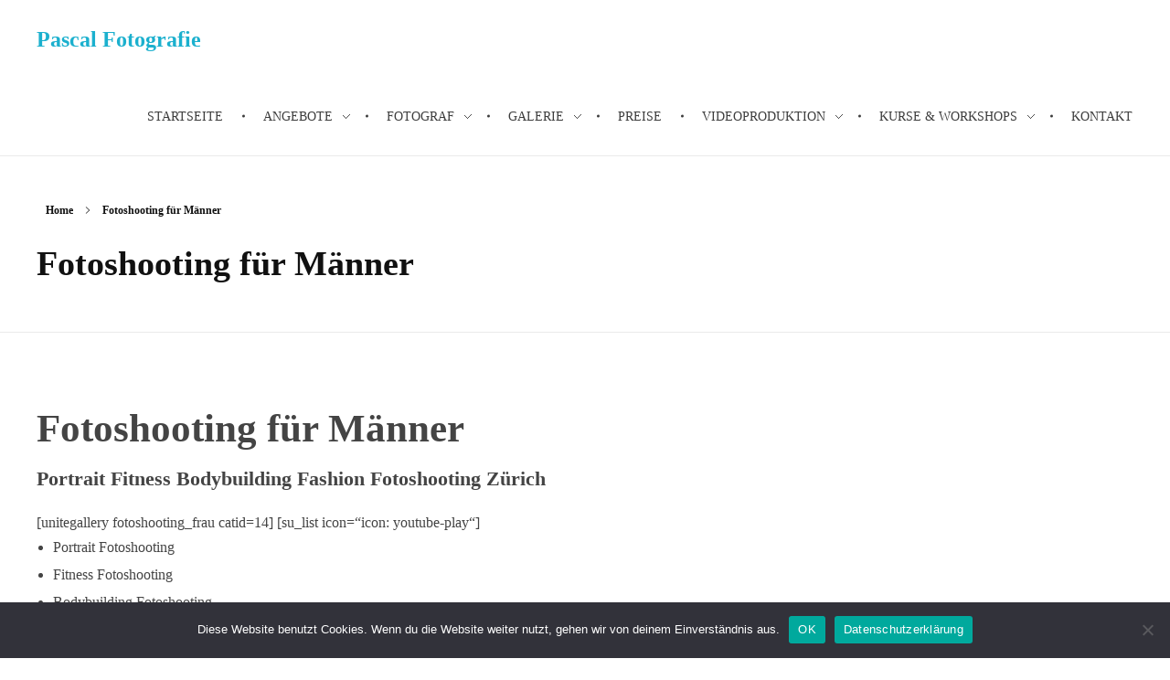

--- FILE ---
content_type: text/html; charset=UTF-8
request_url: https://www.pascal-fotografie.ch/fotoshooting-fuer-maenner-zuerich/
body_size: 11324
content:
<!DOCTYPE html> <!--[if IE 9 ]><html class="no-js oldie ie9 ie" dir="ltr" lang="de" prefix="og: https://ogp.me/ns#" > <![endif]--> <!--[if (gt IE 9)|!(IE)]><!--><html class="no-js" dir="ltr" lang="de" prefix="og: https://ogp.me/ns#" > <!--<![endif]--><head><meta charset="UTF-8" ><meta http-equiv="X-UA-Compatible" content="IE=edge"><meta name="viewport"   content="initial-scale=1,user-scalable=no,width=device-width"><link media="all" href="https://www.pascal-fotografie.ch/wp-content/cache/autoptimize/css/autoptimize_ef85f294df6bcb098cba4024929aeec6.css" rel="stylesheet"><title>Fotoshooting für Männer Zürich Oberland Rapperswil</title><meta name="description" content="Fotoshooting für Männer Zürich Oberland Rapperswil Portrait Fashion Fitness Tanz Fotoshooting Zürich Wetzikon Uster Greifensee Aathal Pfäffikon ZH" /><meta name="robots" content="max-image-preview:large" /><link rel="canonical" href="https://www.pascal-fotografie.ch/fotoshooting-fuer-maenner-zuerich/" /><meta name="generator" content="All in One SEO (AIOSEO) 4.9.3" /><meta property="og:locale" content="de_DE" /><meta property="og:site_name" content="Pascal Fotografie -" /><meta property="og:type" content="article" /><meta property="og:title" content="Fotoshooting für Männer Zürich Oberland Rapperswil" /><meta property="og:description" content="Fotoshooting für Männer Zürich Oberland Rapperswil Portrait Fashion Fitness Tanz Fotoshooting Zürich Wetzikon Uster Greifensee Aathal Pfäffikon ZH" /><meta property="og:url" content="https://www.pascal-fotografie.ch/fotoshooting-fuer-maenner-zuerich/" /><meta property="article:published_time" content="2017-08-07T16:13:22+00:00" /><meta property="article:modified_time" content="2022-12-07T13:35:37+00:00" /><meta name="twitter:card" content="summary_large_image" /><meta name="twitter:title" content="Fotoshooting für Männer Zürich Oberland Rapperswil" /><meta name="twitter:description" content="Fotoshooting für Männer Zürich Oberland Rapperswil Portrait Fashion Fitness Tanz Fotoshooting Zürich Wetzikon Uster Greifensee Aathal Pfäffikon ZH" /> <script type="application/ld+json" class="aioseo-schema">{"@context":"https:\/\/schema.org","@graph":[{"@type":"BreadcrumbList","@id":"https:\/\/www.pascal-fotografie.ch\/fotoshooting-fuer-maenner-zuerich\/#breadcrumblist","itemListElement":[{"@type":"ListItem","@id":"https:\/\/www.pascal-fotografie.ch#listItem","position":1,"name":"Home","item":"https:\/\/www.pascal-fotografie.ch","nextItem":{"@type":"ListItem","@id":"https:\/\/www.pascal-fotografie.ch\/fotoshooting-fuer-maenner-zuerich\/#listItem","name":"Fotoshooting f\u00fcr M\u00e4nner"}},{"@type":"ListItem","@id":"https:\/\/www.pascal-fotografie.ch\/fotoshooting-fuer-maenner-zuerich\/#listItem","position":2,"name":"Fotoshooting f\u00fcr M\u00e4nner","previousItem":{"@type":"ListItem","@id":"https:\/\/www.pascal-fotografie.ch#listItem","name":"Home"}}]},{"@type":"Organization","@id":"https:\/\/www.pascal-fotografie.ch\/#organization","name":"Pascal Fotografie","url":"https:\/\/www.pascal-fotografie.ch\/"},{"@type":"WebPage","@id":"https:\/\/www.pascal-fotografie.ch\/fotoshooting-fuer-maenner-zuerich\/#webpage","url":"https:\/\/www.pascal-fotografie.ch\/fotoshooting-fuer-maenner-zuerich\/","name":"Fotoshooting f\u00fcr M\u00e4nner Z\u00fcrich Oberland Rapperswil","description":"Fotoshooting f\u00fcr M\u00e4nner Z\u00fcrich Oberland Rapperswil Portrait Fashion Fitness Tanz Fotoshooting Z\u00fcrich Wetzikon Uster Greifensee Aathal Pf\u00e4ffikon ZH","inLanguage":"de-DE","isPartOf":{"@id":"https:\/\/www.pascal-fotografie.ch\/#website"},"breadcrumb":{"@id":"https:\/\/www.pascal-fotografie.ch\/fotoshooting-fuer-maenner-zuerich\/#breadcrumblist"},"datePublished":"2017-08-07T16:13:22+00:00","dateModified":"2022-12-07T13:35:37+00:00"},{"@type":"WebSite","@id":"https:\/\/www.pascal-fotografie.ch\/#website","url":"https:\/\/www.pascal-fotografie.ch\/","name":"Pascal Fotografie","inLanguage":"de-DE","publisher":{"@id":"https:\/\/www.pascal-fotografie.ch\/#organization"}}]}</script> <link rel="alternate" type="application/rss+xml" title="Pascal Fotografie &raquo; Feed" href="https://www.pascal-fotografie.ch/feed/" /><link rel="alternate" type="application/rss+xml" title="Pascal Fotografie &raquo; Kommentar-Feed" href="https://www.pascal-fotografie.ch/comments/feed/" /><link rel="alternate" title="oEmbed (JSON)" type="application/json+oembed" href="https://www.pascal-fotografie.ch/wp-json/oembed/1.0/embed?url=https%3A%2F%2Fwww.pascal-fotografie.ch%2Ffotoshooting-fuer-maenner-zuerich%2F" /><link rel="alternate" title="oEmbed (XML)" type="text/xml+oembed" href="https://www.pascal-fotografie.ch/wp-json/oembed/1.0/embed?url=https%3A%2F%2Fwww.pascal-fotografie.ch%2Ffotoshooting-fuer-maenner-zuerich%2F&#038;format=xml" />  <script src="//www.googletagmanager.com/gtag/js?id=G-XF4RCRJHTR"  data-cfasync="false" data-wpfc-render="false" async></script> <script data-cfasync="false" data-wpfc-render="false">var mi_version = '9.11.1';
				var mi_track_user = true;
				var mi_no_track_reason = '';
								var MonsterInsightsDefaultLocations = {"page_location":"https:\/\/www.pascal-fotografie.ch\/fotoshooting-fuer-maenner-zuerich\/"};
								if ( typeof MonsterInsightsPrivacyGuardFilter === 'function' ) {
					var MonsterInsightsLocations = (typeof MonsterInsightsExcludeQuery === 'object') ? MonsterInsightsPrivacyGuardFilter( MonsterInsightsExcludeQuery ) : MonsterInsightsPrivacyGuardFilter( MonsterInsightsDefaultLocations );
				} else {
					var MonsterInsightsLocations = (typeof MonsterInsightsExcludeQuery === 'object') ? MonsterInsightsExcludeQuery : MonsterInsightsDefaultLocations;
				}

								var disableStrs = [
										'ga-disable-G-XF4RCRJHTR',
									];

				/* Function to detect opted out users */
				function __gtagTrackerIsOptedOut() {
					for (var index = 0; index < disableStrs.length; index++) {
						if (document.cookie.indexOf(disableStrs[index] + '=true') > -1) {
							return true;
						}
					}

					return false;
				}

				/* Disable tracking if the opt-out cookie exists. */
				if (__gtagTrackerIsOptedOut()) {
					for (var index = 0; index < disableStrs.length; index++) {
						window[disableStrs[index]] = true;
					}
				}

				/* Opt-out function */
				function __gtagTrackerOptout() {
					for (var index = 0; index < disableStrs.length; index++) {
						document.cookie = disableStrs[index] + '=true; expires=Thu, 31 Dec 2099 23:59:59 UTC; path=/';
						window[disableStrs[index]] = true;
					}
				}

				if ('undefined' === typeof gaOptout) {
					function gaOptout() {
						__gtagTrackerOptout();
					}
				}
								window.dataLayer = window.dataLayer || [];

				window.MonsterInsightsDualTracker = {
					helpers: {},
					trackers: {},
				};
				if (mi_track_user) {
					function __gtagDataLayer() {
						dataLayer.push(arguments);
					}

					function __gtagTracker(type, name, parameters) {
						if (!parameters) {
							parameters = {};
						}

						if (parameters.send_to) {
							__gtagDataLayer.apply(null, arguments);
							return;
						}

						if (type === 'event') {
														parameters.send_to = monsterinsights_frontend.v4_id;
							var hookName = name;
							if (typeof parameters['event_category'] !== 'undefined') {
								hookName = parameters['event_category'] + ':' + name;
							}

							if (typeof MonsterInsightsDualTracker.trackers[hookName] !== 'undefined') {
								MonsterInsightsDualTracker.trackers[hookName](parameters);
							} else {
								__gtagDataLayer('event', name, parameters);
							}
							
						} else {
							__gtagDataLayer.apply(null, arguments);
						}
					}

					__gtagTracker('js', new Date());
					__gtagTracker('set', {
						'developer_id.dZGIzZG': true,
											});
					if ( MonsterInsightsLocations.page_location ) {
						__gtagTracker('set', MonsterInsightsLocations);
					}
										__gtagTracker('config', 'G-XF4RCRJHTR', {"forceSSL":"true"} );
										window.gtag = __gtagTracker;										(function () {
						/* https://developers.google.com/analytics/devguides/collection/analyticsjs/ */
						/* ga and __gaTracker compatibility shim. */
						var noopfn = function () {
							return null;
						};
						var newtracker = function () {
							return new Tracker();
						};
						var Tracker = function () {
							return null;
						};
						var p = Tracker.prototype;
						p.get = noopfn;
						p.set = noopfn;
						p.send = function () {
							var args = Array.prototype.slice.call(arguments);
							args.unshift('send');
							__gaTracker.apply(null, args);
						};
						var __gaTracker = function () {
							var len = arguments.length;
							if (len === 0) {
								return;
							}
							var f = arguments[len - 1];
							if (typeof f !== 'object' || f === null || typeof f.hitCallback !== 'function') {
								if ('send' === arguments[0]) {
									var hitConverted, hitObject = false, action;
									if ('event' === arguments[1]) {
										if ('undefined' !== typeof arguments[3]) {
											hitObject = {
												'eventAction': arguments[3],
												'eventCategory': arguments[2],
												'eventLabel': arguments[4],
												'value': arguments[5] ? arguments[5] : 1,
											}
										}
									}
									if ('pageview' === arguments[1]) {
										if ('undefined' !== typeof arguments[2]) {
											hitObject = {
												'eventAction': 'page_view',
												'page_path': arguments[2],
											}
										}
									}
									if (typeof arguments[2] === 'object') {
										hitObject = arguments[2];
									}
									if (typeof arguments[5] === 'object') {
										Object.assign(hitObject, arguments[5]);
									}
									if ('undefined' !== typeof arguments[1].hitType) {
										hitObject = arguments[1];
										if ('pageview' === hitObject.hitType) {
											hitObject.eventAction = 'page_view';
										}
									}
									if (hitObject) {
										action = 'timing' === arguments[1].hitType ? 'timing_complete' : hitObject.eventAction;
										hitConverted = mapArgs(hitObject);
										__gtagTracker('event', action, hitConverted);
									}
								}
								return;
							}

							function mapArgs(args) {
								var arg, hit = {};
								var gaMap = {
									'eventCategory': 'event_category',
									'eventAction': 'event_action',
									'eventLabel': 'event_label',
									'eventValue': 'event_value',
									'nonInteraction': 'non_interaction',
									'timingCategory': 'event_category',
									'timingVar': 'name',
									'timingValue': 'value',
									'timingLabel': 'event_label',
									'page': 'page_path',
									'location': 'page_location',
									'title': 'page_title',
									'referrer' : 'page_referrer',
								};
								for (arg in args) {
																		if (!(!args.hasOwnProperty(arg) || !gaMap.hasOwnProperty(arg))) {
										hit[gaMap[arg]] = args[arg];
									} else {
										hit[arg] = args[arg];
									}
								}
								return hit;
							}

							try {
								f.hitCallback();
							} catch (ex) {
							}
						};
						__gaTracker.create = newtracker;
						__gaTracker.getByName = newtracker;
						__gaTracker.getAll = function () {
							return [];
						};
						__gaTracker.remove = noopfn;
						__gaTracker.loaded = true;
						window['__gaTracker'] = __gaTracker;
					})();
									} else {
										console.log("");
					(function () {
						function __gtagTracker() {
							return null;
						}

						window['__gtagTracker'] = __gtagTracker;
						window['gtag'] = __gtagTracker;
					})();
									}</script>  <script data-cfasync="false" data-wpfc-render="false" id='monsterinsights-frontend-script-js-extra'>var monsterinsights_frontend = {"js_events_tracking":"true","download_extensions":"doc,pdf,ppt,zip,xls,docx,pptx,xlsx","inbound_paths":"[]","home_url":"https:\/\/www.pascal-fotografie.ch","hash_tracking":"false","v4_id":"G-XF4RCRJHTR"};</script> <script id="auxin-modernizr-js-extra">var auxin = {"ajax_url":"https://www.pascal-fotografie.ch/wp-admin/admin-ajax.php","is_rtl":"","is_reponsive":"1","is_framed":"","frame_width":"20","wpml_lang":"en","uploadbaseurl":"http://www.pascal-fotografie.ch/wp-content/uploads","nonce":"9e982a2b3a"};
//# sourceURL=auxin-modernizr-js-extra</script> <script id="auxin-modernizr-js-before">/* < ![CDATA[ */
function auxinNS(n){for(var e=n.split("."),a=window,i="",r=e.length,t=0;r>t;t++)"window"!=e[t]&&(i=e[t],a[i]=a[i]||{},a=a[i]);return a;}
/* ]]> */
//# sourceURL=auxin-modernizr-js-before</script> <script src="https://www.pascal-fotografie.ch/wp-includes/js/jquery/jquery.min.js?ver=3.7.1" id="jquery-core-js"></script> <script id="__ytprefs__-js-extra">var _EPYT_ = {"ajaxurl":"https://www.pascal-fotografie.ch/wp-admin/admin-ajax.php","security":"61342d4a26","gallery_scrolloffset":"20","eppathtoscripts":"https://www.pascal-fotografie.ch/wp-content/plugins/youtube-embed-plus/scripts/","eppath":"https://www.pascal-fotografie.ch/wp-content/plugins/youtube-embed-plus/","epresponsiveselector":"[\"iframe.__youtube_prefs_widget__\"]","epdovol":"1","version":"14.2.4","evselector":"iframe.__youtube_prefs__[src], iframe[src*=\"youtube.com/embed/\"], iframe[src*=\"youtube-nocookie.com/embed/\"]","ajax_compat":"","maxres_facade":"eager","ytapi_load":"light","pause_others":"","stopMobileBuffer":"1","facade_mode":"","not_live_on_channel":""};
//# sourceURL=__ytprefs__-js-extra</script> <link rel="https://api.w.org/" href="https://www.pascal-fotografie.ch/wp-json/" /><link rel="alternate" title="JSON" type="application/json" href="https://www.pascal-fotografie.ch/wp-json/wp/v2/pages/5675" /><link rel="EditURI" type="application/rsd+xml" title="RSD" href="https://www.pascal-fotografie.ch/xmlrpc.php?rsd" /><link rel='shortlink' href='https://www.pascal-fotografie.ch/?p=5675' /> <script type="text/javascript">(function(url){
	if(/(?:Chrome\/26\.0\.1410\.63 Safari\/537\.31|WordfenceTestMonBot)/.test(navigator.userAgent)){ return; }
	var addEvent = function(evt, handler) {
		if (window.addEventListener) {
			document.addEventListener(evt, handler, false);
		} else if (window.attachEvent) {
			document.attachEvent('on' + evt, handler);
		}
	};
	var removeEvent = function(evt, handler) {
		if (window.removeEventListener) {
			document.removeEventListener(evt, handler, false);
		} else if (window.detachEvent) {
			document.detachEvent('on' + evt, handler);
		}
	};
	var evts = 'contextmenu dblclick drag dragend dragenter dragleave dragover dragstart drop keydown keypress keyup mousedown mousemove mouseout mouseover mouseup mousewheel scroll'.split(' ');
	var logHuman = function() {
		if (window.wfLogHumanRan) { return; }
		window.wfLogHumanRan = true;
		var wfscr = document.createElement('script');
		wfscr.type = 'text/javascript';
		wfscr.async = true;
		wfscr.src = url + '&r=' + Math.random();
		(document.getElementsByTagName('head')[0]||document.getElementsByTagName('body')[0]).appendChild(wfscr);
		for (var i = 0; i < evts.length; i++) {
			removeEvent(evts[i], logHuman);
		}
	};
	for (var i = 0; i < evts.length; i++) {
		addEvent(evts[i], logHuman);
	}
})('//www.pascal-fotografie.ch/?wordfence_lh=1&hid=524726CCAE59960654441F3B756AB7DF');</script><meta name="theme-color" content="#1bb0ce" /><meta name="msapplication-navbutton-color" content="#1bb0ce" /><meta name="apple-mobile-web-app-capable" content="yes"><meta name="apple-mobile-web-app-status-bar-style" content="black-translucent"><meta name="generator" content="Elementor 3.34.2; features: additional_custom_breakpoints; settings: css_print_method-external, google_font-enabled, font_display-auto"></head><body class="wp-singular page-template-default page page-id-5675 wp-theme-phlox cookies-not-set metaslider-plugin elementor-default elementor-kit-7283 phlox aux-dom-unready aux-full-width aux-resp aux-hd aux-top-sticky  aux-page-animation-off"  data-framed=""><div id="inner-body"><header id="site-header"   class="site-header-section aux-territory aux-boxed-container aux-header-dark aux-add-border " style="" data-sticky-height="80" data-color-scheme="dark" data-sticky-scheme="dark" role="banner"><div class="aux-wrapper"><div class="aux-container aux-fold"><div class="aux-header aux-header-elements-wrapper aux-float-layout"><div class="aux-header-elements"><div id="logo" class="aux-logo-header aux-start aux-fill aux-tablet-center aux-phone-left"><div class="aux-logo aux-logo-header-inner aux-scale"><section class="aux-logo-text aux-middle"><h3 class="site-title"> <a href="https://www.pascal-fotografie.ch/" title="Pascal Fotografie" rel="home">Pascal Fotografie</a></h3></section></div></div><div id="nav-burger" class="aux-burger-box aux-end aux-phone-on aux-middle" data-target-panel="toggle-bar" data-target-menu="overlay" data-target-content=".site-header-section .aux-master-menu"><div class="aux-burger aux-lite-small"><span class="mid-line"></span></div></div><div class="aux-btns-box aux-btn1-box aux-end aux-middle aux-tablet-off aux-phone-off "></div><div class="aux-btns-box aux-btn2-box aux-end aux-middle aux-tablet-off aux-phone-off "></div><div class="aux-menu-box aux-phone-off aux-auto-locate aux-end aux-fill aux-tablet-center" data-tablet=".aux-header .secondary-bar"><nav id="master-menu-main-header" class="menu-menu-container"><ul id="menu-menu" class="aux-master-menu aux-no-js aux-skin-classic aux-horizontal aux-with-indicator aux-with-splitter" data-type="horizontal"  data-switch-type="toggle" data-switch-parent=".aux-header .aux-toggle-menu-bar" data-switch-width="767"  ><li id="menu-item-596" class="menu-item menu-item-type-post_type menu-item-object-page menu-item-home menu-item-596 aux-menu-depth-0 aux-menu-root-1 aux-menu-item"> <a title="Fotograf Zürich" href="https://www.pascal-fotografie.ch/" class="aux-item-content"> <span class="aux-menu-label">Startseite</span> </a></li><li id="menu-item-845" class="menu-item menu-item-type-custom menu-item-object-custom menu-item-has-children menu-item-845 aux-menu-depth-0 aux-menu-root-2 aux-menu-item"> <a href="#" class="aux-item-content"> <span class="aux-menu-label">Angebote</span> </a><ul class="sub-menu aux-submenu"><li id="menu-item-7785" class="menu-item menu-item-type-post_type menu-item-object-page menu-item-7785 aux-menu-depth-1 aux-menu-item"> <a href="https://www.pascal-fotografie.ch/bildbearbeitung-extreme/" class="aux-item-content"> <span class="aux-menu-label">Bildbearbeitung Extreme</span> </a></li><li id="menu-item-6101" class="menu-item menu-item-type-post_type menu-item-object-page menu-item-6101 aux-menu-depth-1 aux-menu-item"> <a href="https://www.pascal-fotografie.ch/eure-hochzeit/" class="aux-item-content"> <span class="aux-menu-label">Eure Hochzeit</span> </a></li><li id="menu-item-811" class="menu-item menu-item-type-post_type menu-item-object-page menu-item-811 aux-menu-depth-1 aux-menu-item"> <a title="Fotograf Zürich Portraitshooting" href="https://www.pascal-fotografie.ch/portraitshooting/" class="aux-item-content"> <span class="aux-menu-label">Portraitshooting</span> </a></li><li id="menu-item-812" class="menu-item menu-item-type-post_type menu-item-object-page menu-item-812 aux-menu-depth-1 aux-menu-item"> <a title="Fotograf Zürich Fashionshooting" href="https://www.pascal-fotografie.ch/fashionshoot/" class="aux-item-content"> <span class="aux-menu-label">Fashionshoot</span> </a></li><li id="menu-item-5972" class="menu-item menu-item-type-custom menu-item-object-custom menu-item-5972 aux-menu-depth-1 aux-menu-item"> <a target="_blank" href="http://www.pascal-sportfotos.ch" class="aux-item-content"> <span class="aux-menu-label">Sportportraits</span> </a></li><li id="menu-item-7203" class="menu-item menu-item-type-post_type menu-item-object-page menu-item-7203 aux-menu-depth-1 aux-menu-item"> <a href="https://www.pascal-fotografie.ch/eventfotograf-eventfotos-zuerich/" class="aux-item-content"> <span class="aux-menu-label">Eventfotografie</span> </a></li><li id="menu-item-7208" class="menu-item menu-item-type-post_type menu-item-object-page menu-item-7208 aux-menu-depth-1 aux-menu-item"> <a href="https://www.pascal-fotografie.ch/immobilien-wohnung-hotel-haus-fotografie-schweiz/" class="aux-item-content"> <span class="aux-menu-label">Raumfotografie</span> </a></li><li id="menu-item-6624" class="menu-item menu-item-type-post_type menu-item-object-page menu-item-6624 aux-menu-depth-1 aux-menu-item"> <a href="https://www.pascal-fotografie.ch/hochaufloesende-high-res-fotografie-zuerich/" class="aux-item-content"> <span class="aux-menu-label">Ultra Hochauflösende Bilder</span> </a></li><li id="menu-item-3094" class="menu-item menu-item-type-post_type menu-item-object-page menu-item-3094 aux-menu-depth-1 aux-menu-item"> <a href="https://www.pascal-fotografie.ch/fotograf-photobooth/" class="aux-item-content"> <span class="aux-menu-label">Photobooth</span> </a></li><li id="menu-item-6403" class="menu-item menu-item-type-post_type menu-item-object-page menu-item-6403 aux-menu-depth-1 aux-menu-item"> <a href="https://www.pascal-fotografie.ch/fotoalbum-fotobuecher-hochzeitsalbum-fotograf-zuerich/" class="aux-item-content"> <span class="aux-menu-label">Fotoalbum</span> </a></li></ul></li><li id="menu-item-6753" class="menu-item menu-item-type-custom menu-item-object-custom menu-item-has-children menu-item-6753 aux-menu-depth-0 aux-menu-root-3 aux-menu-item"> <a href="#" class="aux-item-content"> <span class="aux-menu-label">Fotograf</span> </a><ul class="sub-menu aux-submenu"><li id="menu-item-545" class="menu-item menu-item-type-post_type menu-item-object-page menu-item-545 aux-menu-depth-1 aux-menu-item"> <a title="Fotograf aus Zürich" href="https://www.pascal-fotografie.ch/fotograf-zuerich/" class="aux-item-content"> <span class="aux-menu-label">Fotograf</span> </a></li><li id="menu-item-7271" class="menu-item menu-item-type-post_type menu-item-object-page menu-item-7271 aux-menu-depth-1 aux-menu-item"> <a href="https://www.pascal-fotografie.ch/fotostudio/" class="aux-item-content"> <span class="aux-menu-label">Fotostudio</span> </a></li><li id="menu-item-6752" class="menu-item menu-item-type-post_type menu-item-object-post menu-item-6752 aux-menu-depth-1 aux-menu-item"> <a href="https://www.pascal-fotografie.ch/blog/" class="aux-item-content"> <span class="aux-menu-label">Blog</span> </a></li></ul></li><li id="menu-item-846" class="menu-item menu-item-type-custom menu-item-object-custom menu-item-has-children menu-item-846 aux-menu-depth-0 aux-menu-root-4 aux-menu-item"> <a href="#" class="aux-item-content"> <span class="aux-menu-label">Galerie</span> </a><ul class="sub-menu aux-submenu"><li id="menu-item-5982" class="menu-item menu-item-type-post_type menu-item-object-page menu-item-5982 aux-menu-depth-1 aux-menu-item"> <a href="https://www.pascal-fotografie.ch/galerie/hochzeitsfotograf-zuerich/" class="aux-item-content"> <span class="aux-menu-label">Hochzeiten</span> </a></li><li id="menu-item-7734" class="menu-item menu-item-type-post_type menu-item-object-page menu-item-7734 aux-menu-depth-1 aux-menu-item"> <a href="https://www.pascal-fotografie.ch/galerie/lichtmalerei/" class="aux-item-content"> <span class="aux-menu-label">Lichtmalerei</span> </a></li><li id="menu-item-543" class="menu-item menu-item-type-post_type menu-item-object-page menu-item-543 aux-menu-depth-1 aux-menu-item"> <a title="Fotograf Portraitshooting Zürich" href="https://www.pascal-fotografie.ch/galerie/portraitfotograf-zuerich/" class="aux-item-content"> <span class="aux-menu-label">Portraits</span> </a></li><li id="menu-item-542" class="menu-item menu-item-type-post_type menu-item-object-page menu-item-542 aux-menu-depth-1 aux-menu-item"> <a title="Fotograf Fashiongalerie Zürich" href="https://www.pascal-fotografie.ch/galerie/fashionfotograf-zuerich/" class="aux-item-content"> <span class="aux-menu-label">Fashion</span> </a></li><li id="menu-item-5971" class="menu-item menu-item-type-custom menu-item-object-custom menu-item-5971 aux-menu-depth-1 aux-menu-item"> <a target="_blank" href="http://www.pascal-sportfotos.ch/fitnessfotograf-sportfotograf-zuerich-schweiz-portfolio/" class="aux-item-content"> <span class="aux-menu-label">Sportportraits</span> </a></li><li id="menu-item-5937" class="menu-item menu-item-type-post_type menu-item-object-page menu-item-5937 aux-menu-depth-1 aux-menu-item"> <a href="https://www.pascal-fotografie.ch/galerie/hollywood/" class="aux-item-content"> <span class="aux-menu-label">Hollywood</span> </a></li></ul></li><li id="menu-item-5582" class="menu-item menu-item-type-post_type menu-item-object-page menu-item-5582 aux-menu-depth-0 aux-menu-root-5 aux-menu-item"> <a href="https://www.pascal-fotografie.ch/fotograf-zuerich-preise/" class="aux-item-content"> <span class="aux-menu-label">Preise</span> </a></li><li id="menu-item-6508" class="menu-item menu-item-type-custom menu-item-object-custom menu-item-has-children menu-item-6508 aux-menu-depth-0 aux-menu-root-6 aux-menu-item"> <a href="#" class="aux-item-content"> <span class="aux-menu-label">Videoproduktion</span> </a><ul class="sub-menu aux-submenu"><li id="menu-item-6509" class="menu-item menu-item-type-post_type menu-item-object-page menu-item-6509 aux-menu-depth-1 aux-menu-item"> <a href="https://www.pascal-fotografie.ch/videoproduktion-filmproduktion-zurich/" class="aux-item-content"> <span class="aux-menu-label">Ihre Videoproduktion</span> </a></li><li id="menu-item-6512" class="menu-item menu-item-type-post_type menu-item-object-page menu-item-6512 aux-menu-depth-1 aux-menu-item"> <a href="https://www.pascal-fotografie.ch/videoproduktion-filmproduktion-zurich/kameramann/" class="aux-item-content"> <span class="aux-menu-label">Kameramann</span> </a></li><li id="menu-item-6510" class="menu-item menu-item-type-post_type menu-item-object-page menu-item-6510 aux-menu-depth-1 aux-menu-item"> <a href="https://www.pascal-fotografie.ch/videoproduktion-filmproduktion-zurich/videoschnitt/" class="aux-item-content"> <span class="aux-menu-label">Videoschnitt</span> </a></li><li id="menu-item-6511" class="menu-item menu-item-type-post_type menu-item-object-page menu-item-6511 aux-menu-depth-1 aux-menu-item"> <a href="https://www.pascal-fotografie.ch/videoproduktion-filmproduktion-zurich/color-grading/" class="aux-item-content"> <span class="aux-menu-label">Color Grading</span> </a></li></ul></li><li id="menu-item-6364" class="menu-item menu-item-type-custom menu-item-object-custom menu-item-has-children menu-item-6364 aux-menu-depth-0 aux-menu-root-7 aux-menu-item"> <a href="#" class="aux-item-content"> <span class="aux-menu-label">Kurse &#038; Workshops</span> </a><ul class="sub-menu aux-submenu"><li id="menu-item-6149" class="menu-item menu-item-type-post_type menu-item-object-page menu-item-6149 aux-menu-depth-1 aux-menu-item"> <a href="https://www.pascal-fotografie.ch/fotograf-zuerich-coaching-workshops/" class="aux-item-content"> <span class="aux-menu-label">Übersicht / Für Firmen</span> </a></li><li id="menu-item-6366" class="menu-item menu-item-type-post_type menu-item-object-page menu-item-6366 aux-menu-depth-1 aux-menu-item"> <a href="https://www.pascal-fotografie.ch/dslr-fuer-einsteiger/" class="aux-item-content"> <span class="aux-menu-label">Einstieg Digitalfotografie</span> </a></li><li id="menu-item-6367" class="menu-item menu-item-type-post_type menu-item-object-page menu-item-6367 aux-menu-depth-1 aux-menu-item"> <a href="https://www.pascal-fotografie.ch/einfuehrung-blitzfotografie/" class="aux-item-content"> <span class="aux-menu-label">Einführung Blitzfotografie</span> </a></li><li id="menu-item-6365" class="menu-item menu-item-type-post_type menu-item-object-page menu-item-6365 aux-menu-depth-1 aux-menu-item"> <a href="https://www.pascal-fotografie.ch/canon-kamera-grundkurs/" class="aux-item-content"> <span class="aux-menu-label">Canon Kamera Grundkurs</span> </a></li></ul></li><li id="menu-item-544" class="menu-item menu-item-type-post_type menu-item-object-page menu-item-544 aux-menu-depth-0 aux-menu-root-8 aux-menu-item"> <a href="https://www.pascal-fotografie.ch/kontakt/" class="aux-item-content"> <span class="aux-menu-label">Kontakt</span> </a></li></ul></nav></div></div><div class="bottom-bar secondary-bar aux-tablet-on aux-float-wrapper"></div><div class="aux-toggle-menu-bar"></div></div></div></div></header><header id="site-title" class="page-title-section"><div class="page-header aux-wrapper aux-auto-height aux-boxed-container aux-left aux-top aux-dark" style="display:block; "   ><div class="aux-container" ><p class="aux-breadcrumbs"><span><a href="https://www.pascal-fotografie.ch" title="Home">Home</a></span><span class="aux-breadcrumb-sep breadcrumb-icon auxicon-chevron-right-1"></span><span>Fotoshooting für Männer</span></p><div class="aux-page-title-entry"><div class="aux-page-title-box"><section class="page-title-group" ><h1 class="page-title">Fotoshooting für Männer</h1></section></div></div></div></div></header><main id="main" class="aux-main aux-territory  aux-single aux-page aux-boxed-container aux-content-top-margin no-sidebar aux-sidebar-style-border aux-user-entry" ><div class="aux-wrapper"><div class="aux-container aux-fold"><div id="primary" class="aux-primary" ><div class="content" role="main"  ><article id="post-5675" class="post-5675 page type-page status-publish hentry"><div class="entry-main"><div class="entry-content"><h1>Fotoshooting für Männer</h1><h4>Portrait Fitness Bodybuilding Fashion Fotoshooting Zürich</h4> [unitegallery fotoshooting_frau catid=14]
[su_list icon=&#8220;icon: youtube-play&#8220;]<ul><li>Portrait Fotoshooting</li><li>Fitness Fotoshooting</li><li>Bodybuilding Fotoshooting</li><li>Fashion Fotoshooting</li><li>Indoor Fotoshooting</li><li>Outdoor Fotoshooting</li></ul> [/su_list]<p><strong> &gt;&gt;&gt; <a href="https://www.pascal-fotografie.ch/fotoshooting-fuer-frauen-zuerich/">Hier geht es zu den Fotoshootings für Frauen</a> &lt;&lt;&lt; </strong></p><p>Möchtest du professionelle Fotos von dir in einer coolen Location? Egal ob ein Outdoor Portraitshooting, oder Indoor in einem Club oder Weinkeller. Ein Fitness-Shooting für die Betrachtung deiner Fortschritte, oder ein detailreiche Bodybuilding Fotos&#8230; Mit der richtigen Planung wird jedes Fotoshooting ein Erfolg.</p><p><strong>Der Ablauf</strong><br /> Die meisten Personen stehen das erste Mal vor der Kamera. Dies ist mir bewusst und ich probiere die ganze Atmosphäre so locker wie möglich zu halten.</p><p>1. Begrüssung<br /> 2. Gemeinsame Besprechung deiner Vorstellungen<br /> 3. Kleiderauswahl &amp; Setbesprechung<br /> 4. Dein Fotoshooting<br /> 5. Auswahl deiner Bilder</p><p>Natürlich darfst du bei dem Shooting deinen besten Kumpel mitnehmen. Falls du unter 18 Jahre alt bist, ist eine Zustimmung der Eltern notwendig. Deine Bilder werden nach dem Fotoshooting bearbeitet und hochauflösend dir zur Verfügung gestellt.</p><p><strong>Preise</strong><br /> Je nach Art und Dauer eines Fotoshootings können die Preise stark variieren. <a href="https://www.pascal-fotografie.ch/kontakt/">Kontaktiere</a> mich doch bitte für eine unverbindliche Offerte. Bitte beachte, dass ich keine Aktfotografie anbiete.</p><p><strong>Über mich</strong><br /> <img decoding="async" class="alignleft size-medium wp-image-593" src="https://www.pascal-fotografie.ch/wp-content/uploads/2015/10/PascalProfil4-300x75.jpg" alt="" width="300" height="75" srcset="https://www.pascal-fotografie.ch/wp-content/uploads/2015/10/PascalProfil4-300x75.jpg 300w, https://www.pascal-fotografie.ch/wp-content/uploads/2015/10/PascalProfil4.jpg 600w" sizes="(max-width: 300px) 100vw, 300px" /></p><p>Ursprünglich komme ich aus der Produkt- und Portraitfotografie, nun fotografiere ich seit mehreren Jahren hauptsächlich Hochzeiten und Personen. Nebst ein paar Events im Jahr welche ich mit meiner Kamera begleite, bin ich auch immer mehr als Sportfotograf (Sportportraits/Fitness) tätig. Ich spreche fliessend Deutsch und Englisch.</p><p>Ich freue mich, von dir zu hören.</p><p>Liebe Grüsse<br /> Pascal</p><h3>Fotoshooting für Männer Zürich</h3> [su_divider top=&#8220;no&#8220;] <a href="https://www.pascal-fotografie.ch/">Startseite</a> | <a href="https://www.pascal-fotografie.ch/portraitshooting/">Portraitshooting</a> | <a href="https://www.pascal-fotografie.ch/eure-hochzeit/">Eure Hochzeit</a> | <a href="https://www.pascal-fotografie.ch/produktfotografie/">Produktfotografie</a> | <a href="https://www.pascal-fotografie.ch/fashionshoot/">Fashionshooting</a> | <a href="https://www.pascal-fotografie.ch/sportportraits/">Sportportraits</a> | <a href="https://www.pascal-fotografie.ch/eventfotograf-eventfotos-zuerich/">Eventfotografie</a> | <a href="https://www.pascal-fotografie.ch/fotograf-zuerich/">Fotograf</a> | <a href="https://www.pascal-fotografie.ch/galerie/">Galerie</a> | <a href="https://www.pascal-fotografie.ch/fotograf-zuerich-preise/">Preise</a> | <a href="https://www.pascal-fotografie.ch/kontakt/">Kontakt</a> | <a href="https://www.pascal-fotografie.ch/AGBundDatenschutzrichtlinien.pdf" target="_blank" rel="noopener">AGB &amp; Datenschutz</a></p><div class="clear"></div></div><footer class="entry-meta"></footer></div></article><div class="clear"></div><div class="clear"></div></div></div></div></div></main><footer id="sitefooter" class="aux-site-footer" ><div class="aux-wrapper aux-float-layout"><div class="aux-container aux-fold aux-float-wrapper"><div id="copyright" class="aux-copyright aux-start aux-middle "><small>&copy; 2026 Pascal Fotografie. All rights reserved.</small></div><section class="widget-socials aux-socials-container aux-end aux-middle  aux-tablet-off aux-phone-off aux-socials-footer aux-horizontal aux-small"><ul class="aux-social-list"></ul></section></div></div></footer></div><div class="aux-hidden-blocks"><section id="offmenu" class="aux-offcanvas-menu aux-pin-left" ><div class="aux-panel-close"><div class="aux-close aux-cross-symbol aux-thick-medium"></div></div><div class="offcanvas-header"></div><div class="offcanvas-content"></div><div class="offcanvas-footer"></div></section><section id="offcart" class="aux-offcanvas-menu aux-offcanvas-cart aux-pin-left" ><div class="aux-panel-close"><div class="aux-close aux-cross-symbol aux-thick-medium"></div></div><div class="offcanvas-header"> Shopping Basket</div><div class="aux-cart-wrapper aux-elegant-cart aux-offcart-content"></div></section><section id="fs-menu-search" class="aux-fs-popup  aux-fs-menu-layout-center aux-indicator"><div class="aux-panel-close"><div class="aux-close aux-cross-symbol aux-thick-medium"></div></div><div class="aux-fs-menu"></div><div class="aux-fs-search"><div  class="aux-search-section "><div  class="aux-search-form "><form action="https://www.pascal-fotografie.ch/" method="get" ><div class="aux-search-input-form"> <input type="text" class="aux-search-field"  placeholder="Type here.." name="s" autocomplete="off" /></div> <input type="submit" class="aux-black aux-search-submit aux-uppercase" value="Search" ></form></div></div></div></section><section id="fs-search" class="aux-fs-popup aux-search-overlay  has-ajax-form"><div class="aux-panel-close"><div class="aux-close aux-cross-symbol aux-thick-medium"></div></div><div class="aux-search-field"><div  class="aux-search-section aux-404-search"><div  class="aux-search-form aux-iconic-search"><form action="https://www.pascal-fotografie.ch/" method="get" ><div class="aux-search-input-form"> <input type="text" class="aux-search-field"  placeholder="Search..." name="s" autocomplete="off" /></div><div class="aux-submit-icon-container auxicon-search-4 "> <input type="submit" class="aux-iconic-search-submit" value="Search" ></div></form></div></div></div></section><div class="aux-scroll-top"></div></div><div class="aux-goto-top-btn aux-align-btn-right"><div class="aux-hover-slide aux-arrow-nav aux-round aux-outline"> <span class="aux-overlay"></span> <span class="aux-svg-arrow aux-h-small-up"></span> <span class="aux-hover-arrow aux-svg-arrow aux-h-small-up aux-white"></span></div></div>  <script type="speculationrules">{"prefetch":[{"source":"document","where":{"and":[{"href_matches":"/*"},{"not":{"href_matches":["/wp-*.php","/wp-admin/*","/wp-content/uploads/*","/wp-content/*","/wp-content/plugins/*","/wp-content/themes/phlox/*","/*\\?(.+)"]}},{"not":{"selector_matches":"a[rel~=\"nofollow\"]"}},{"not":{"selector_matches":".no-prefetch, .no-prefetch a"}}]},"eagerness":"conservative"}]}</script> <script>const lazyloadRunObserver = () => {
					const lazyloadBackgrounds = document.querySelectorAll( `.e-con.e-parent:not(.e-lazyloaded)` );
					const lazyloadBackgroundObserver = new IntersectionObserver( ( entries ) => {
						entries.forEach( ( entry ) => {
							if ( entry.isIntersecting ) {
								let lazyloadBackground = entry.target;
								if( lazyloadBackground ) {
									lazyloadBackground.classList.add( 'e-lazyloaded' );
								}
								lazyloadBackgroundObserver.unobserve( entry.target );
							}
						});
					}, { rootMargin: '200px 0px 200px 0px' } );
					lazyloadBackgrounds.forEach( ( lazyloadBackground ) => {
						lazyloadBackgroundObserver.observe( lazyloadBackground );
					} );
				};
				const events = [
					'DOMContentLoaded',
					'elementor/lazyload/observe',
				];
				events.forEach( ( event ) => {
					document.addEventListener( event, lazyloadRunObserver );
				} );</script> <script id="cookie-notice-front-js-before">var cnArgs = {"ajaxUrl":"https:\/\/www.pascal-fotografie.ch\/wp-admin\/admin-ajax.php","nonce":"ccb382b43e","hideEffect":"fade","position":"bottom","onScroll":false,"onScrollOffset":100,"onClick":false,"cookieName":"cookie_notice_accepted","cookieTime":2592000,"cookieTimeRejected":2592000,"globalCookie":false,"redirection":false,"cache":true,"revokeCookies":false,"revokeCookiesOpt":"automatic"};

//# sourceURL=cookie-notice-front-js-before</script> <script id="newsletter-js-extra">var newsletter_data = {"action_url":"https://www.pascal-fotografie.ch/wp-admin/admin-ajax.php"};
//# sourceURL=newsletter-js-extra</script> <script id="wp-statistics-tracker-js-extra">var WP_Statistics_Tracker_Object = {"requestUrl":"https://www.pascal-fotografie.ch/wp-json/wp-statistics/v2","ajaxUrl":"https://www.pascal-fotografie.ch/wp-admin/admin-ajax.php","hitParams":{"wp_statistics_hit":1,"source_type":"page","source_id":5675,"search_query":"","signature":"c8409daf7d2b63fc00f85ae0893b18c0","endpoint":"hit"},"option":{"dntEnabled":false,"bypassAdBlockers":false,"consentIntegration":{"name":null,"status":[]},"isPreview":false,"userOnline":false,"trackAnonymously":false,"isWpConsentApiActive":false,"consentLevel":"functional"},"isLegacyEventLoaded":"","customEventAjaxUrl":"https://www.pascal-fotografie.ch/wp-admin/admin-ajax.php?action=wp_statistics_custom_event&nonce=4c41df1305","onlineParams":{"wp_statistics_hit":1,"source_type":"page","source_id":5675,"search_query":"","signature":"c8409daf7d2b63fc00f85ae0893b18c0","action":"wp_statistics_online_check"},"jsCheckTime":"60000"};
//# sourceURL=wp-statistics-tracker-js-extra</script> <script id="auxin-scripts-js-after">//# sourceURL=auxin-scripts-js-after</script> <script id="wp-emoji-settings" type="application/json">{"baseUrl":"https://s.w.org/images/core/emoji/17.0.2/72x72/","ext":".png","svgUrl":"https://s.w.org/images/core/emoji/17.0.2/svg/","svgExt":".svg","source":{"concatemoji":"https://www.pascal-fotografie.ch/wp-includes/js/wp-emoji-release.min.js?ver=d025749e07f5438fd4c797fd3803f2a1"}}</script> <script type="module">/*! This file is auto-generated */
const a=JSON.parse(document.getElementById("wp-emoji-settings").textContent),o=(window._wpemojiSettings=a,"wpEmojiSettingsSupports"),s=["flag","emoji"];function i(e){try{var t={supportTests:e,timestamp:(new Date).valueOf()};sessionStorage.setItem(o,JSON.stringify(t))}catch(e){}}function c(e,t,n){e.clearRect(0,0,e.canvas.width,e.canvas.height),e.fillText(t,0,0);t=new Uint32Array(e.getImageData(0,0,e.canvas.width,e.canvas.height).data);e.clearRect(0,0,e.canvas.width,e.canvas.height),e.fillText(n,0,0);const a=new Uint32Array(e.getImageData(0,0,e.canvas.width,e.canvas.height).data);return t.every((e,t)=>e===a[t])}function p(e,t){e.clearRect(0,0,e.canvas.width,e.canvas.height),e.fillText(t,0,0);var n=e.getImageData(16,16,1,1);for(let e=0;e<n.data.length;e++)if(0!==n.data[e])return!1;return!0}function u(e,t,n,a){switch(t){case"flag":return n(e,"\ud83c\udff3\ufe0f\u200d\u26a7\ufe0f","\ud83c\udff3\ufe0f\u200b\u26a7\ufe0f")?!1:!n(e,"\ud83c\udde8\ud83c\uddf6","\ud83c\udde8\u200b\ud83c\uddf6")&&!n(e,"\ud83c\udff4\udb40\udc67\udb40\udc62\udb40\udc65\udb40\udc6e\udb40\udc67\udb40\udc7f","\ud83c\udff4\u200b\udb40\udc67\u200b\udb40\udc62\u200b\udb40\udc65\u200b\udb40\udc6e\u200b\udb40\udc67\u200b\udb40\udc7f");case"emoji":return!a(e,"\ud83e\u1fac8")}return!1}function f(e,t,n,a){let r;const o=(r="undefined"!=typeof WorkerGlobalScope&&self instanceof WorkerGlobalScope?new OffscreenCanvas(300,150):document.createElement("canvas")).getContext("2d",{willReadFrequently:!0}),s=(o.textBaseline="top",o.font="600 32px Arial",{});return e.forEach(e=>{s[e]=t(o,e,n,a)}),s}function r(e){var t=document.createElement("script");t.src=e,t.defer=!0,document.head.appendChild(t)}a.supports={everything:!0,everythingExceptFlag:!0},new Promise(t=>{let n=function(){try{var e=JSON.parse(sessionStorage.getItem(o));if("object"==typeof e&&"number"==typeof e.timestamp&&(new Date).valueOf()<e.timestamp+604800&&"object"==typeof e.supportTests)return e.supportTests}catch(e){}return null}();if(!n){if("undefined"!=typeof Worker&&"undefined"!=typeof OffscreenCanvas&&"undefined"!=typeof URL&&URL.createObjectURL&&"undefined"!=typeof Blob)try{var e="postMessage("+f.toString()+"("+[JSON.stringify(s),u.toString(),c.toString(),p.toString()].join(",")+"));",a=new Blob([e],{type:"text/javascript"});const r=new Worker(URL.createObjectURL(a),{name:"wpTestEmojiSupports"});return void(r.onmessage=e=>{i(n=e.data),r.terminate(),t(n)})}catch(e){}i(n=f(s,u,c,p))}t(n)}).then(e=>{for(const n in e)a.supports[n]=e[n],a.supports.everything=a.supports.everything&&a.supports[n],"flag"!==n&&(a.supports.everythingExceptFlag=a.supports.everythingExceptFlag&&a.supports[n]);var t;a.supports.everythingExceptFlag=a.supports.everythingExceptFlag&&!a.supports.flag,a.supports.everything||((t=a.source||{}).concatemoji?r(t.concatemoji):t.wpemoji&&t.twemoji&&(r(t.twemoji),r(t.wpemoji)))});
//# sourceURL=https://www.pascal-fotografie.ch/wp-includes/js/wp-emoji-loader.min.js</script> <div id="cookie-notice" role="dialog" class="cookie-notice-hidden cookie-revoke-hidden cn-position-bottom" aria-label="Cookie Notice" style="background-color: rgba(50,50,58,1);"><div class="cookie-notice-container" style="color: #fff"><span id="cn-notice-text" class="cn-text-container">Diese Website benutzt Cookies. Wenn du die Website weiter nutzt, gehen wir von deinem Einverständnis aus.</span><span id="cn-notice-buttons" class="cn-buttons-container"><button id="cn-accept-cookie" data-cookie-set="accept" class="cn-set-cookie cn-button" aria-label="OK" style="background-color: #00a99d">OK</button><button data-link-url="https://www.pascal-fotografie.ch/datenschutz/" data-link-target="_blank" id="cn-more-info" class="cn-more-info cn-button" aria-label="Datenschutzerklärung" style="background-color: #00a99d">Datenschutzerklärung</button></span><button type="button" id="cn-close-notice" data-cookie-set="accept" class="cn-close-icon" aria-label="Nein"></button></div></div>  <script defer src="https://www.pascal-fotografie.ch/wp-content/cache/autoptimize/js/autoptimize_ca765d7fabd51c921013559be0374ea4.js"></script></body></html>